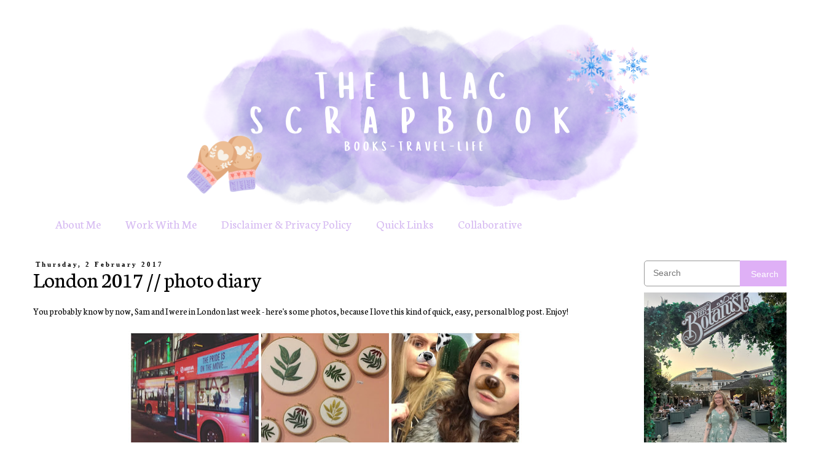

--- FILE ---
content_type: text/html; charset=utf-8
request_url: https://www.google.com/recaptcha/api2/aframe
body_size: 267
content:
<!DOCTYPE HTML><html><head><meta http-equiv="content-type" content="text/html; charset=UTF-8"></head><body><script nonce="dANgE-IX86MI9W8Vp71Zmw">/** Anti-fraud and anti-abuse applications only. See google.com/recaptcha */ try{var clients={'sodar':'https://pagead2.googlesyndication.com/pagead/sodar?'};window.addEventListener("message",function(a){try{if(a.source===window.parent){var b=JSON.parse(a.data);var c=clients[b['id']];if(c){var d=document.createElement('img');d.src=c+b['params']+'&rc='+(localStorage.getItem("rc::a")?sessionStorage.getItem("rc::b"):"");window.document.body.appendChild(d);sessionStorage.setItem("rc::e",parseInt(sessionStorage.getItem("rc::e")||0)+1);localStorage.setItem("rc::h",'1768105031825');}}}catch(b){}});window.parent.postMessage("_grecaptcha_ready", "*");}catch(b){}</script></body></html>

--- FILE ---
content_type: text/plain
request_url: https://www.google-analytics.com/j/collect?v=1&_v=j102&a=1741944429&t=pageview&_s=1&dl=https%3A%2F%2Fwww.thelilacscrapbook.com%2F2017%2F02%2Flondon-2017-photo-diary.html&ul=en-us%40posix&dt=The%20Lilac%20Scrapbook%3A%20London%202017%20%2F%2F%20photo%20diary&sr=1280x720&vp=1280x720&_u=IEBAAEABAAAAACAAI~&jid=1507450782&gjid=2072401802&cid=678317072.1768105028&tid=UA-56987837-1&_gid=2036103364.1768105028&_r=1&_slc=1&z=1133660238
body_size: -453
content:
2,cG-VRBRQ3X2KV